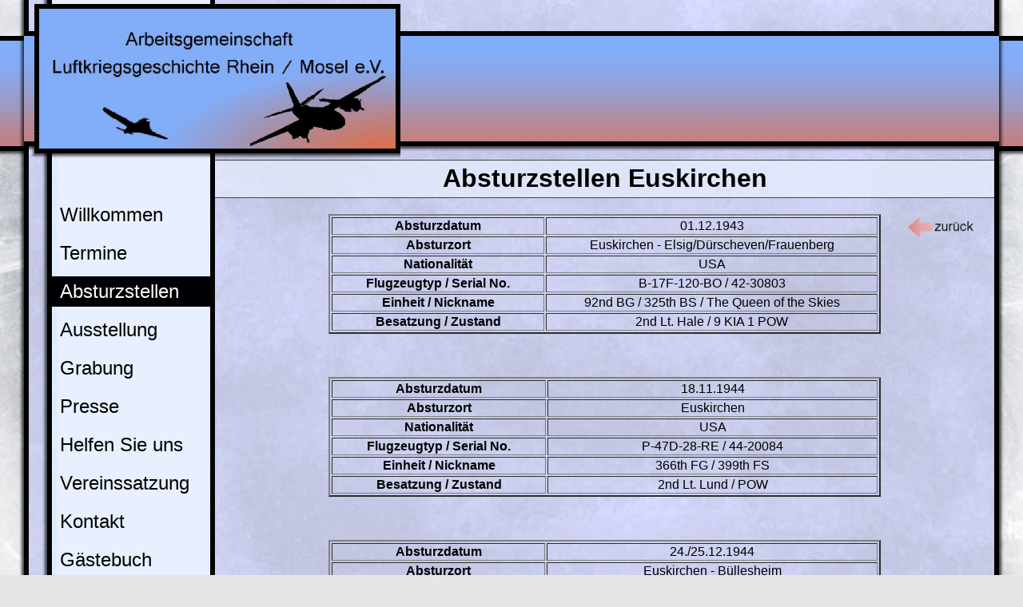

--- FILE ---
content_type: text/html
request_url: http://luftkriegsgeschichte.org/absturzeu.html
body_size: 13835
content:
<!DOCTYPE HTML PUBLIC "-//W3C//DTD HTML 4.01 Transitional//EN"
       "http://www.w3.org/TR/html4/loose.dtd">

<html>
    <head>
        <title>Luftkriegsgeschichte</title>
              <link rel="stylesheet" type="text/css" href="style.css">

          <meta http-equiv="content-type" content="text/html; charset=ISO-8859-1">
          <meta name="keywords" content="Luftkriegsgeschichte">
          <meta name="identifier-url" content="http://www.luftkriegsgeschichte.org/">
          <meta name="description" content="Luftkriegsgeschichte in der Rhein Mosel Region">
          <meta name="content-language" content="de">
          <meta name="author" content="Frank G&uuml;th" >
          <meta name="author-email" content="webmaster@ag-luftkriegsgeschichte-kreis-euskirchen.de ">

<link rel="shortcut icon" href="http://www.luftkriegsgeschichte.org/favicon.ico" type="image/x-icon">
<link rel="icon" href="http://www.luftkriegsgeschichte.org/favicon.ico" type="image/x-icon">



    </head>

<body id="absturz">
  <div id="bodybackground">
	 <img id="bodybackground3" src="design/bodybackground3.png" alt="Bild: background3.png">
	 <div id="bodybackground2">
	 </div>
	 <div id="boxshadow">
		<div id="box">
		  <div id="header">
		  </div>
			 <div id="navigation">
				                <ul>
				  <li id="navHome"><a href="index.html">Willkommen</a></li>
				  <li id="navTermine"><a href="termine.html">Termine</a></li>
				  <li id="navAbsturz"><a href="absturz.html">Absturzstellen</a></li>
				  <li id="navAusstellung"><a href="ausstellung.html">Ausstellung</a></li>
				  <li id="navGrabung"><a href="grabung.html">Grabung</a></li>
				  <li id="navPresse"><a href="presse.html">Presse</a></li>
				  <li id="navHelfen"><a href="helfen.html">Helfen Sie uns</a></li>
				  <li id="navSatzung"><a href="vereinssatzung.html">Vereinssatzung</a></li>
				  <li id="navKontakt"><a href="impressum.html">Kontakt</a></li>
				  <li id="navGast"><a href="gast.html">G&auml;stebuch</a></li>
                  <li id="navImpressum"><a href="impressum.html">Impressum</a></li>
				</ul>
				<div class="navline">
                </div>
                <ul>
                   <li id="navBuecher"><a href="buecher.html">B&uuml;cher &amp; mehr</a></li>
                </ul>
			 </div>
			 <div id="titlebox">
                    <h1>
                        Absturzstellen Euskirchen
                    </h1>
                </div>
			<div id="content">
                <div class="bildrechts">
                    <a href="absturz.html">
                        <img src="design/pfeilzurueck.png" width="90" height="33" alt="Bild: pfeilzurueck.png">
                    </a>
                </div>
                <div style="width: 691px; text-align: center; margin-left: auto; margin-right: auto;">                
                    <table border="2" summary="Absturzstelle Elsig-Frauenberg">
                        <tbody>
                            <tr>
                                <td class="bold" style="width: 270px;">
                                    Absturzdatum
                                </td>
                                <td style="width: 421px;">
                                    01.12.1943
                                </td>
                            </tr>
                            <tr>
                                <td class="bold" style="width: 270px;">
                                    Absturzort
                                </td>
                                <td style="width: 421px;">
                                    Euskirchen - Elsig&#47;D&uuml;rscheven&#47;Frauenberg
                                </td>
                            </tr>
                            <tr>
                                <td class="bold" style="width: 270px;">
                                    Nationalit&auml;t
                                </td>
                                <td style="width: 421px;">
                                    USA
                                </td>
                            </tr>
                            <tr>
                                <td class="bold" style="width: 270px;">
                                    Flugzeugtyp &#47; Serial No.
                                </td>
                                <td style="width: 421px;">
                                    B-17F-120-BO &#47; 42-30803
                                </td>
                            </tr>
                            <tr>
                                <td class="bold" style="width: 270px;">
                                    Einheit &#47; Nickname
                                </td>
                                <td style="width: 421px;">
                                    92nd BG &#47; 325th BS &#47; The Queen of the Skies
                                </td>
                            </tr>
                            <tr>
                                <td class="bold" style="width: 270px;">
                                    Besatzung &#47; Zustand
                                </td>
                                <td style="width: 421px;">
                                    2nd Lt. Hale &#47; 9 KIA 1 POW
                                </td>
                            </tr>
                        </tbody>
                    </table>
                            
                        <br><br><br>
                        
                    <table border="2" summary="Absturzstelle Euskirchen">
                        <tbody>
                            <tr>
                                <td class="bold" style="width: 270px;">
                                    Absturzdatum
                                </td>
                                <td style="width: 421px;">
                                    18.11.1944
                                </td>
                            </tr>
                            <tr>
                                <td class="bold" style="width: 270px;">
                                    Absturzort
                                </td>
                                <td style="width: 421px;">
                                    Euskirchen
                                </td>
                            </tr>
                            <tr>
                                <td class="bold" style="width: 270px;">
                                    Nationalit&auml;t
                                </td>
                                <td style="width: 421px;">
                                    USA
                                </td>
                            </tr>
                            <tr>
                                <td class="bold" style="width: 270px;">
                                    Flugzeugtyp &#47; Serial No.
                                </td>
                                <td style="width: 421px;">
                                    P-47D-28-RE &#47; 44-20084
                                </td>
                            </tr>
                            <tr>
                                <td class="bold" style="width: 270px;">
                                    Einheit &#47; Nickname
                                </td>
                                <td style="width: 421px;">
                                    366th FG &#47; 399th FS 
                                </td>
                            </tr>
                            <tr>
                                <td class="bold" style="width: 270px;">
                                    Besatzung &#47; Zustand
                                </td>
                                <td style="width: 421px;">
                                    2nd Lt. Lund &#47; POW
                                </td>
                            </tr>
                        </tbody>
                    </table>
                    
                        <br><br><br>

                    <table border="2" summary="Absturzstelle B&uuml;llesheim">
                        <tbody>
                            <tr>
                                <td class="bold" style="width: 270px;">
                                    Absturzdatum
                                </td>
                                <td style="width: 421px;">
                                    24.&#47;25.12.1944
                                </td>
                            </tr>
                            <tr>
                                <td class="bold" style="width: 270px;">
                                    Absturzort
                                </td>
                                <td style="width: 421px;">
                                    Euskirchen - B&uuml;llesheim
                                </td>
                            </tr>
                            <tr>
                                <td class="bold" style="width: 270px;">
                                    Nationalit&auml;t
                                </td>
                                <td style="width: 421px;">
                                    Deutschland
                                </td>
                            </tr>
                            <tr>
                                <td class="bold" style="width: 270px;">
                                    Flugzeugtyp &#47; Werknummer 
                                </td>
                                <td style="width: 421px;">
                                    Bf 110 G-4 &#47; 180590
                                </td>
                            </tr>
                            <tr>
                                <td class="bold" style="width: 270px;">
                                    Einheit &#47; Nickname
                                </td>
                                <td style="width: 421px;">
                                    11. &#47; NJG 6
                                </td>
                            </tr>
                            <tr>
                                <td class="bold" style="width: 270px;">
                                    Besatzung &#47; Zustand
                                </td>
                                <td style="width: 421px;">
                                    Fw. Weinmann &#47; 2 RTD â€“ 1 KIA 
                                </td>
                            </tr>
                        </tbody>
                    </table>
                    
                        <br><br><br>

                    <table border="2" summary="Absturzstelle Euenheim">
                        <tbody>
                            <tr>
                                <td class="bold" style="width: 270px;">
                                    Absturzdatum
                                </td>
                                <td style="width: 421px;">
                                    02.03.1945
                                </td>
                            </tr>
                            <tr>
                                <td class="bold" style="width: 270px;">
                                    Absturzort
                                </td>
                                <td style="width: 421px;">
                                    Euskirchen - Euenheim
                                </td>
                            </tr>
                            <tr>
                                <td class="bold" style="width: 270px;">
                                    Nationalit&auml;t
                                </td>
                                <td style="width: 421px;">
                                    England
                                </td>
                            </tr>
                            <tr>
                                <td class="bold" style="width: 270px;">
                                    Flugzeugtyp &#47; Serial No.
                                </td>
                                <td style="width: 421px;">
                                    Lancaster &#47; PB158
                                </td>
                            </tr>
                            <tr>
                                <td class="bold" style="width: 270px;">
                                    Einheit &#47; Nickname
                                </td>
                                <td style="width: 421px;">
                                    No 625 Squadron &#47; The Green Goddess
                                </td>
                            </tr>
                            <tr>
                                <td class="bold" style="width: 270px;">
                                    Besatzung &#47; Zustand
                                </td>
                                <td style="width: 421px;">
                                    F&#47;O Downes &#47; 6 KIA - 1 POW
                                </td>
                        </tbody>
                    </table>                    
                </div>
                <br>
                <div class="bildlinks" style="margin-top: 10px;">
                    <a href="absturz.html">
                        <img src="design/pfeilzurueck.png" width="90" height="33" alt="Bild: pfeilzurueck.png">
                    </a>
                </div>
                <p>
                    <br style="clear: both;">
                </p>
	        </div>
            <br style="clear: left;">
		  </div>
		</div>
        <div id="contentshadowbottom">
                         <p>
                | 2003-2023  © www.luftkriegsgeschichte.org | <a href="impressum.html">Impressum</a> |
            </p>
	    </div>
	 </div>
</body>
</html>


--- FILE ---
content_type: text/css
request_url: http://luftkriegsgeschichte.org/style.css
body_size: 5867
content:
body {
      background-color: #e6e6e6;
      font-size: 100.01%;
      font-family: Helvetica,Arial,sans-serif;
      margin: 0; padding: 0em;
      text-align: center;
      color: #000000;  
      height: 100%;
      background-image: url(design/bodybackground.jpg);
      background-attachment: fixed;
      background-position: center;
      background-size: 100%;
}
* {
    margin: 0px;
}
*:focus  
{  
    outline: none;  
}  

/* Allgmeine Schriften */

h1 {
    font-size: 2em;
    margin: 0px;
    padding-top: 5px;
    padding-bottom: 5px;
    margin-bottom: 10px;
}

h2 {
    font-size: 1.5em;
    margin-top: 10px;
    margin-bottom: 5px;
    border-color: #000000;
    border-bottom: solid;
    border-left: none;
    border-top: none;
    border-right: none;
    border-width: 1px;
}

p {
    margin: 0px;
    font-size: 1em;
    line-height: 1.5em;
}

p.satzung {
    font-weight: bold;
    margin-top: 15px;
    margin-bottom: 10px;
}

ol {
    margin: 0px;
    font-size: 1em;
    line-height: 1.5em; 
}

ol.nostyle,
ul.nostyle {
    list-style-type: none;    
}

li {
    margin-top: 10px;
}

ul.presse li {
    margin-top: 20px;
}

ul.presse li a {
    text-decoration: none;
}

ul.absturz li {
    margin-top: 20px;
    font-size: 1.2em;
    font-weight: bold;
}

ul.absturz li a {
    text-decoration: none;
}

.klein {
    font-size: 0.7em;
}

.nichtklein {
    font-size: 1.0em;
}

.bold {
    font-weight: bold;
}

.italic {
    font-style: italic;
}
.center {
text-align: center;
}

/* BODY */

#bodybackground2 {
      position: absolute;
      top: 45px;
      left: 0px;
      width: 100%;
      height: 151px;
      background-image: url(design/bodybackground2.png);
      background-repeat: repeat-x;
}

#bodybackground3 {
      width: 100%;
      height: 100%;
      position: fixed;
      top: 0px;
      left:0px;
}

/* BOX */

#box {
      width: 1208px;
      min-height: 800px;
      background-color: #dcdac5;
      background-image: url(design/contentbackground.jpg);
      background-repeat: repeat-y;
      margin-left: auto;
      margin-right: auto;
      border-width: 6px;
      border-color: black;
      border-style: solid;
      border-top: none;
}

#boxshadow {
      position: relative;
      width: 1234px;
      background-image: url(design/boxshadowsides.png);
      background-repeat: repeat-y;
      margin-left: auto;
      margin-right: auto;
}

/* HEADER */

#header {
      width: 1220px;
      height: 260px;
      background-image: url(design/header.png);
      background-repeat: no-repeat;
      margin-left: -6px;
}

/* NAVIGATION */

#navigation {
      float: left;
      width: 215px;
      height: 100%;
      margin-left: 20px;
      margin-top: -20px;
}

#navigation ul{
      list-style-type: none;
      text-align: left;
      padding-left: 9px;
      padding-right: 8px;
}

#navigation ul li{
      text-indent: 10px;
}

#navigation ul li a{
      text-decoration: none;
      color: #000000;
      font-size: 1.5em;
      width: 198px;
      display: block;
      padding-top: 5px;
      padding-bottom: 5px;
}

#navigation ul li a:hover{
      text-decoration: none;
      color: #FFFFFF;
      font-size: 1.5em;
      width: 198px;
      background-color: #000005;
      display: block;
}

#navigation ul li a:active{
      text-decoration: none;
      color: #FFFFFF;
      font-size: 1.5em;
      width: 198px;
      background-color: #312C2C;
      display: block;
}

#home #navHome a,
#ausstellung #navAusstellung a,
#satzung #navSatzung a,
#absturz #navAbsturz a,
#presse #navPresse a,
#buecher #navBuecher a,
#impressum #navImpressum a,
#kontakt #navKontakt a,
#grabung #navGrabung a,
#termine #navTermine a,
#gast #navGast a {
      text-decoration: none;
      color: #FFFFFF;
      font-size: 1.5em;
      width: 198px;
      background-color: #000005;
      display: block;
}

.navline {
      height: 1px;
      width: 188px;
      background-color: #000005;
      margin-left: auto;
      margin-right: auto;
      margin-top: 10px;
      margin-bottom: 10px;
}

/* CONTENT */

#content {
      margin-top: -20px;
      padding-left: 255px;
      padding-right: 22px;
      padding-bottom: 50px;
      text-align: left;
}

#contentshadowbottom {
      position: relative;
      width: 1232px;
      height: 40px;
      background-image: url(design/contentshadowbottom.png);
      background-repeat: no-repeat;
      margin-left: auto;
      margin-right: auto;
      padding-top: 3px;
      text-align: right;
}

#titlebox {
      width: 975px;
      background-image: url(design/titlebackground.png);
      background-repeat: repeat-x;
      text-align: center;
      margin-left: 233px;
      margin-top: -60px;
      margin-bottom: 40px;
      height: 48px;
}

#contentshadowbottom p,
#contentshadowbottom p a,
#contenshadowbottom p a:visited{
    color: #000000;
    text-decoration: none;
    padding-right: 5px;
}

.bildrechts {
    float: right;
    margin-left: 10px;
}

.bildlinks {
    float: left;
    margin-right: 10px;
}

div.bildrechts a,
div.bildlinks a {
    text-decoration: none;
}

div.bildrechts a img,
div.bildlinks a img {
    border: none;
}

/* FADEBOX */

.fadelink2 {
    width: 931px;
    text-align: center;
}

.fadebox {
    text-decoration: none;
    border: none;
}

.fadebox a{
    text-decoration: none;
    border: none;
}

.fadebox span.unsichtbar {
    display: none;
    color: #000000;
    cursor: default;
}

.fadebox a:focus span.unsichtbar,
.fadebox a:active span.unsichtbar {
    display: block;
}

.fadebox a:focus span.sichtbar,
.fadebox a:active span.sichtbar {
    display: none;
}

.h2like {
    margin-top: 10px;
    margin-bottom: 5px;
    border-color: #000000;
    border-bottom: solid;
    border-left: none;
    border-top: none;
    border-right: none;
    border-width: 1px;
    font-size: 1.5em;
    font-weight: bold;
}